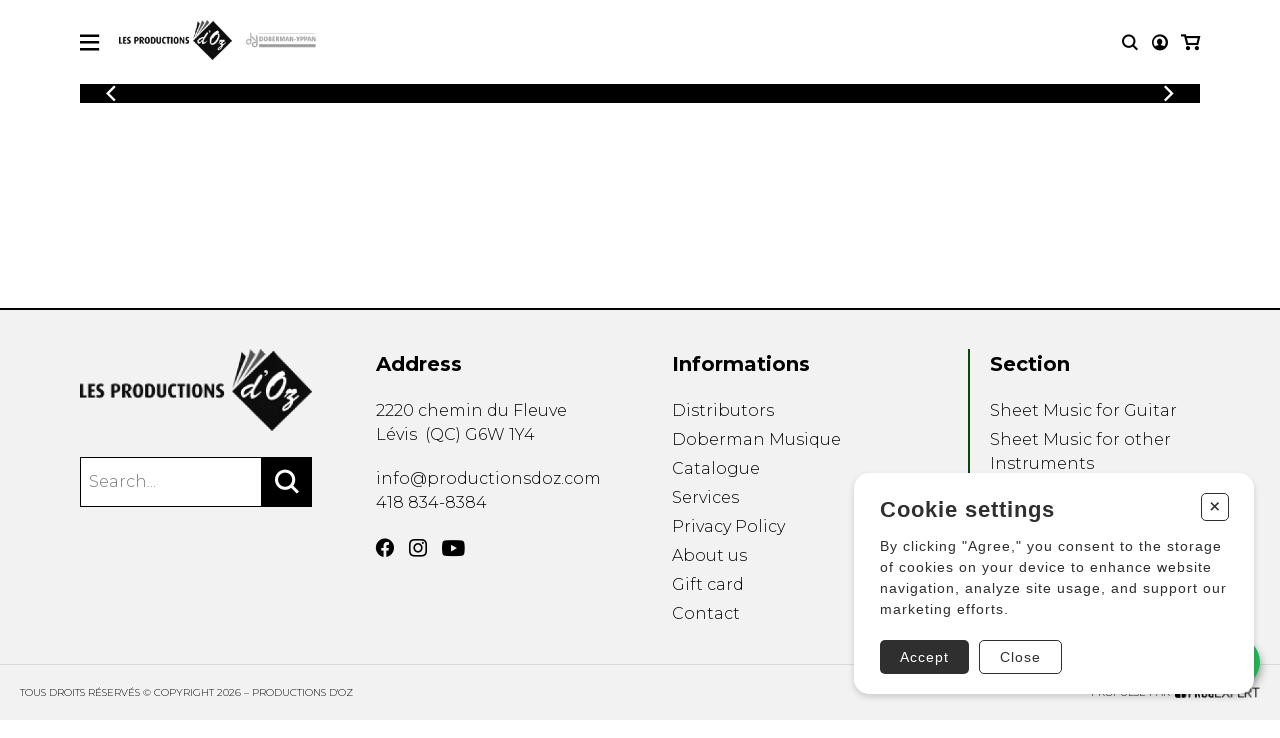

--- FILE ---
content_type: text/html; charset=utf-8
request_url: https://productionsdoz.com/en/ile-de-france-variations
body_size: 6044
content:
<!DOCTYPE HTML><html xmlns="http://www.w3.org/1999/xhtml" xml:lang="en" lang="en" dir="ltr" ><head><meta name='viewport' content='width=device-width, initial-scale=1, maximum-scale=5,viewport-fit=cover'><meta name='google' content='notranslate'><meta http-equiv="Content-Type" content="text/html; charset=utf-8" /><meta name="description" content="Back Fr Fr Fr Catalogue Services Music Typesetting Graphic Design Digital Print Services Conference Coaching Rights and Licenses e-Score Guide Works Statements Orchestral Rental Recording Licenses About us Our Entreprise Our Artists Ambassadors Distributors Sales and Shipping Policy Doberman Musique" /><meta name="keywords" content="music,guitar,and,guitars,sheet,other,for,quartet,saxophone,flute,horn,bass,chamber,orchestra,ensemble,our,works,catalogue,books,theory" /><title>Productions d'Oz </title><script> </script><script src="https://cdn.progexpert.com/js/jquery/jquery-3.7.1.min.js" ></script> <script async src='https://www.googletagmanager.com/gtag/js?id=G-23WNLPX1T5'></script> <script> try { window.dataLayer = window.dataLayer || []; function gtag(){dataLayer.push(arguments);} gtag('js', new Date()); gtag('config', 'G-23WNLPX1T5'); }catch(err) { console.log(err.message); } </script> <meta property="twitter:description" class="sw-seo twitter" content="" /><meta property="twitter:card" class="sw-seo twitter" content="summary" /><meta property="twitter:site" class="sw-seo twitter" content="Productions d'Oz" /><meta property="twitter:url" class="sw-seo twitter" content="https://productionsdoz.com/" /><meta property="twitter:title" class="sw-seo twitter" content="" /><meta property="twitter:image" class="sw-seo twitter" content="https://productionsdoz.com/css/img/logo.png" /><meta property="og:description" class="sw-seo og" content="" /><meta property="og:title" class="sw-seo og" content="" /><meta property="og:type" class="sw-seo og" content="business.business" /><meta property="og:url" class="sw-seo og" content="https://productionsdoz.com/" /><meta property="og:image" class="sw-seo og" content="https://productionsdoz.com/css/img/logo.png" /><meta property="og:site_name" class="sw-seo og" content="Productions d'Oz" /><meta property="business:contact_data:phone_number" class="sw-seo business" content="Sample Contact data: 4188348384" /><script src="//productionsdoz.com/js/min/js_sw-sw_script.min.js?1763557377" ></script><script src="//productionsdoz.com/js/min/js_sw-sw.min.js?1764173635" ></script><link rel='dns-prefetch' href='//cdn.progexpert.com/' /></head><body id='body' > <script src="//productionsdoz.com/js/min/js_sw-software.min.js?1750343148" ></script><script src="//productionsdoz.com/js/min/js_sw-cart.min.js?1720526507" ></script><script src="//productionsdoz.com/js/min/js_block-swiper.min.js?1742074663" ></script><link href="//productionsdoz.com/css/cms/global.min.css?1764361650" rel="stylesheet" /><link href="//productionsdoz.com/css/cart/cart.min.css?1764361392" rel="stylesheet" /><link href="https://cdn.progexpert.com/swiper/swiper-bundle.min.css" rel="stylesheet" /><link href="//productionsdoz.com/css/cms/login.min.css?1764361392" rel="stylesheet" /><script src="//cdn.progexpert.com/js/loadcss.js" ></script><div class="sw-header" data-section="header" > <div class='grid__wrapper--large header__outer reveal js-reveal'><div class='header__wrapper grid start-2 end-14 grid__column ai-center'><button class='header__btn-menu js-toggle-menu' title='Menu'><span class='icon icon-menu'></span></button><div class='js-start grid__column grid gap__20 header__logo--outer ai-center'><a href='//productionsdoz.com/Home'><img src='//productionsdoz.com/mod/file/BannerLogo/c4ca4238a0b923820dcc509a6f75849b.png?1730385091' class='header__logo header__logo--main' alt='Logo ' /></a><a href='https://dobermaneditions.com' data-tooltip='Transferred on '><img src='//productionsdoz.com/mod/file/BannerLogo/c81e728d9d4c2f636f067f89cc14862c.png?1744291122' class='header__logo header__logo--alt' alt='Logo ' /></a></div><div class='header__menu--wrapper'><div class='header__menu--mobile grid gap__20 ai-center'><button class='header__menu--back prev js-toggle-all-sub-menu' title='Back'><span class='icon-prev'>Back</span></button><ul class='header__lang mobile grid grid__column ai-center jc-start js-end'><li class=' header__lang--item grid grid__column ai-center ai-center'> <a class='js-lg-switch no-nav' title='Français'>Fr<span></span></a> <img src='//productionsdoz.com/css/img/flag-ca.jpg?1736365782' title='Drapeau du Canada' alt='Drapeau du Canada' /></li><li class='current header__lang--item grid grid__column ai-center ai-center'> <a class='js-lg-switch no-nav' title='Français'>Fr<span></span></a> <img src='//productionsdoz.com/css/img/flag-us.jpg?1736365779' title='Drapeau des États-Unis' alt='Drapeau des États-Unis' /></li><li class=' header__lang--item grid grid__column ai-center ai-center'> <a class='js-lg-switch no-nav' title='Français'>Fr<span></span></a> <img src='//productionsdoz.com/css/img/flag-un.jpg?1736365781' title='Drapeau de l'Union Européenne' alt='Drapeau de l'Union Européenne' /></li></ul><button class='header__menu--btn-menu js-toggle-menu' title='Close'><span class='icon icon-close'></span></button></div><div class='header__menu--outer grid ac-start ai-start'><ul class='header__menu grid'> <li class='header__menu--item'><a href='//productionsdoz.com/en/catalogue' class='header__menu--link grid js-toggle-sub-menu no-nav' data-menu='1'>Catalogue</a></li> <li class='header__menu--item'><a href='//productionsdoz.com/en/services' class='header__menu--link grid ' data-menu='2'>Services</a><ul class='header__content--list grid'> <li class='header__content--item'><a href='//productionsdoz.com/en/services/music-typesetting/' class='header__content--link'>Music Typesetting</a></li> <li class='header__content--item'><a href='//productionsdoz.com/en/services/graphic-design/' class='header__content--link'>Graphic Design</a></li> <li class='header__content--item'><a href='//productionsdoz.com/en/services/digital-print-services/' class='header__content--link'>Digital Print Services</a></li> <li class='header__content--item'><a href='Conference-en' class='header__content--link'>Conference</a></li> <li class='header__content--item'><a href='coaching' class='header__content--link'>Coaching</a></li> </ul></li> <li class='header__menu--item'><a href='//productionsdoz.com/en/rights-and-licenses' class='header__menu--link grid ' data-menu='3'>Rights and Licenses</a><ul class='header__content--list grid'> <li class='header__content--item'><a href='//productionsdoz.com/en/rights-and-licenses/pdf-usage-rights/' class='header__content--link'>e-Score Guide</a></li> <li class='header__content--item'><a href='//productionsdoz.com/en/rights-and-licenses/concert-statements/' class='header__content--link'>Works Statements</a></li> <li class='header__content--item'><a href='//productionsdoz.com/en/rights-and-licenses/orchestral-rental/' class='header__content--link'>Orchestral Rental</a></li> <li class='header__content--item'><a href='//productionsdoz.com/en/rights-and-licenses/recording-licenses/' class='header__content--link'>Recording Licenses</a></li> </ul></li> <li class='header__menu--item'><a href='//productionsdoz.com/en/about-us' class='header__menu--link grid ' data-menu='4'>About us</a><ul class='header__content--list grid'> <li class='header__content--item'><a href='//productionsdoz.com/en/about-us/our-entreprise/' class='header__content--link'>Our Entreprise</a></li> <li class='header__content--item'><a href='//productionsdoz.com/en/about-us/artists/' class='header__content--link'>Our Artists</a></li> <li class='header__content--item'><a href='//productionsdoz.com/en/about-us/ambassadors/' class='header__content--link'>Ambassadors</a></li> <li class='header__content--item'><a href='//productionsdoz.com/en/about-us/distributor/' class='header__content--link'>Distributors</a></li> <li class='header__content--item'><a href='//productionsdoz.com/en/about-us/shipping/' class='header__content--link'>Sales and Shipping Policy</a></li> <li class='header__content--item'><a href='//productionsdoz.com/en/about-us/doberman-musique/' class='header__content--link'>Doberman Musique</a></li> <li class='header__content--item'><a href='privacy' class='header__content--link'>Privacy Policy</a></li> <li class='header__content--item'><a href='//productionsdoz.com/en/about-us/faq/' class='header__content--link'>FAQ</a></li> </ul></li> <li class='header__menu--item'><a href='//productionsdoz.com/en/discovery' class='header__menu--link grid ' data-menu='5'>Discovery</a><ul class='header__content--list grid'> <li class='header__content--item'><a href='//productionsdoz.com/en/discovery/collections/' class='header__content--link'>D'OZ Collections</a></li> <li class='header__content--item'><a href='news' class='header__content--link'>News</a></li> <li class='header__content--item'><a href='//productionsdoz.com/en/discovery/new-music/' class='header__content--link'>New Music</a></li> </ul></li> <li class='header__menu--item'><a href='//productionsdoz.com/en/contact' class='header__menu--link grid ' data-menu='6'>Contact</a></li> </ul> <div class='header__menu--sub-menu' data-menu='1'> <div class='header__sub-menu--header'><p class='header__sub-menu--title txt__uppercase m-b-2'>Catalogue</p><div class='sw-text'><p class='header__category--text'>Explore our sheet music catalog, rich in original works and quality arrangements.</p></div><a class='header__btn m-t-1' href='//productionsdoz.com/en/catalogue/' title='Catalogue' aria-label='Catalogue'><span class='icon icon-arrow'></span></a></div> <div class='header__category gap__10 grid as-start'><div class='header__category--title gap__10 txt__uppercase'><a href='//productionsdoz.com/en/catalogue/sheet-music-for-guitar' title='Sheet Music for Guitar'>Sheet Music for Guitar</a><span class='icon-plus js-toggle-category header__category--btn' title='Show/Hide' aria-label='Show/Hide'></span></div><div class='header__category--list'><ul class='gap__5 grid ac-start'> <li><a href='//productionsdoz.com/en/catalogue/sheet-music-for-guitar/methods' class='header__category--link'>Methods</a></li> <li><a href='//productionsdoz.com/en/catalogue/sheet-music-for-guitar/solo-guitar' class='header__category--link'>Solo Guitar</a></li> <li><a href='//productionsdoz.com/en/catalogue/sheet-music-for-guitar/2-guitars' class='header__category--link'>2 Guitars</a></li> <li><a href='//productionsdoz.com/en/catalogue/sheet-music-for-guitar/3-guitars' class='header__category--link'>3 Guitars</a></li> <li><a href='//productionsdoz.com/en/catalogue/sheet-music-for-guitar/4-guitars' class='header__category--link'>4 Guitars</a></li> <li><a href='//productionsdoz.com/en/catalogue/sheet-music-for-guitar/5-guitars-and-more' class='header__category--link'>5 Guitars and More</a></li> <li><a href='//productionsdoz.com/en/catalogue/sheet-music-for-guitar/guitar-ensemble' class='header__category--link'>Guitar Ensemble</a></li> <li><a href='//productionsdoz.com/en/catalogue/sheet-music-for-guitar/guitar-orchestra' class='header__category--link'>Guitar Orchestra</a></li> <li><a href='//productionsdoz.com/en/catalogue/sheet-music-for-guitar/concertos' class='header__category--link'>Concertos</a></li> <li><a href='//productionsdoz.com/en/catalogue/sheet-music-for-guitar/guitar-and-other-instrument' class='header__category--link'>Guitar and other instrument</a></li> <li><a href='//productionsdoz.com/en/catalogue/sheet-music-for-guitar/chamber-music-with-guitar' class='header__category--link'>Chamber Music with Guitar</a></li> </ul></div></div> <div class='header__category gap__10 grid as-start'><div class='header__category--title gap__10 txt__uppercase'><a href='//productionsdoz.com/en/catalogue/sheet-music-for-other-instruments' title='Sheet Music for other Instruments'>Sheet Music for other Instruments</a><span class='icon-plus js-toggle-category header__category--btn' title='Show/Hide' aria-label='Show/Hide'></span></div><div class='header__category--list'><ul class='gap__5 grid ac-start'> <li><a href='//productionsdoz.com/en/catalogue/sheet-music-for-other-instruments/alto' class='header__category--link'>Alto</a></li> <li><a href='//productionsdoz.com/en/catalogue/sheet-music-for-other-instruments/bass' class='header__category--link'>Bass</a></li> <li><a href='//productionsdoz.com/en/catalogue/sheet-music-for-other-instruments/bassoon' class='header__category--link'>Bassoon</a></li> <li><a href='//productionsdoz.com/en/catalogue/sheet-music-for-other-instruments/cello' class='header__category--link'>Cello</a></li> <li><a href='//productionsdoz.com/en/catalogue/sheet-music-for-other-instruments/clarinet' class='header__category--link'>Clarinet</a></li> <li><a href='//productionsdoz.com/en/catalogue/sheet-music-for-other-instruments/electric-bass' class='header__category--link'>Electric Bass</a></li> <li><a href='//productionsdoz.com/en/catalogue/sheet-music-for-other-instruments/english-horn' class='header__category--link'>English Horn</a></li> <li><a href='//productionsdoz.com/en/catalogue/sheet-music-for-other-instruments/flute' class='header__category--link'>Flute</a></li> <li><a href='//productionsdoz.com/en/catalogue/sheet-music-for-other-instruments/french-horn' class='header__category--link'>French Horn</a></li> <li><a href='//productionsdoz.com/en/catalogue/sheet-music-for-other-instruments/harp' class='header__category--link'>Harp</a></li> <li><a href='//productionsdoz.com/en/catalogue/sheet-music-for-other-instruments/harpsichord' class='header__category--link'>Harpsichord</a></li> <li><a href='//productionsdoz.com/en/catalogue/sheet-music-for-other-instruments/lute' class='header__category--link'>Lute</a></li> <li><a href='//productionsdoz.com/en/catalogue/sheet-music-for-other-instruments/mandolin' class='header__category--link'>Mandolin</a></li> <li><a href='//productionsdoz.com/en/catalogue/sheet-music-for-other-instruments/oboe' class='header__category--link'>Oboe</a></li> <li><a href='//productionsdoz.com/en/catalogue/sheet-music-for-other-instruments/organ' class='header__category--link'>Organ</a></li> <li><a href='//productionsdoz.com/en/catalogue/sheet-music-for-other-instruments/percussion' class='header__category--link'>Percussion</a></li> <li><a href='//productionsdoz.com/en/catalogue/sheet-music-for-other-instruments/piano' class='header__category--link'>Piano</a></li> <li><a href='//productionsdoz.com/en/catalogue/sheet-music-for-other-instruments/saxophone' class='header__category--link'>Saxophone</a></li> <li><a href='//productionsdoz.com/en/catalogue/sheet-music-for-other-instruments/trombone' class='header__category--link'>Trombone</a></li> <li><a href='//productionsdoz.com/en/catalogue/sheet-music-for-other-instruments/trumpet' class='header__category--link'>Trumpet</a></li> <li><a href='//productionsdoz.com/en/catalogue/sheet-music-for-other-instruments/tuba' class='header__category--link'>Tuba</a></li> <li><a href='//productionsdoz.com/en/catalogue/sheet-music-for-other-instruments/ukulele' class='header__category--link'>Ukulele</a></li> <li><a href='//productionsdoz.com/en/catalogue/sheet-music-for-other-instruments/violin' class='header__category--link'>Violin</a></li> <li><a href='//productionsdoz.com/en/catalogue/sheet-music-for-other-instruments/voice' class='header__category--link'>Voice</a></li> </ul></div></div> <div class='header__category gap__10 grid as-start'><div class='header__category--title gap__10 txt__uppercase'><a href='//productionsdoz.com/en/catalogue/sheet-music-for-ensemble' title='Sheet Music for Ensemble'>Sheet Music for Ensemble</a><span class='icon-plus js-toggle-category header__category--btn' title='Show/Hide' aria-label='Show/Hide'></span></div><div class='header__category--list'><ul class='gap__5 grid ac-start'> <li><a href='//productionsdoz.com/en/catalogue/sheet-music-for-ensemble/chamber-music' class='header__category--link'>Chamber music</a></li> <li><a href='//productionsdoz.com/en/catalogue/sheet-music-for-ensemble/choir' class='header__category--link'>Choir</a></li> <li><a href='//productionsdoz.com/en/catalogue/sheet-music-for-ensemble/concerto' class='header__category--link'>Concerto</a></li> <li><a href='//productionsdoz.com/en/catalogue/sheet-music-for-ensemble/flute-quartet' class='header__category--link'>Flute quartet</a></li> <li><a href='//productionsdoz.com/en/catalogue/sheet-music-for-ensemble/orchestra' class='header__category--link'>Orchestra</a></li> <li><a href='//productionsdoz.com/en/catalogue/sheet-music-for-ensemble/saxophone-quartet' class='header__category--link'>Saxophone quartet</a></li> </ul></div></div> <div class='header__category gap__10 grid as-start'><div class='header__category--title gap__10 txt__uppercase'><a href='//productionsdoz.com/en/catalogue/other-products' title='Other Products'>Other Products</a><span class='icon-plus js-toggle-category header__category--btn' title='Show/Hide' aria-label='Show/Hide'></span></div><div class='header__category--list'><ul class='gap__5 grid ac-start'> <li><a href='//productionsdoz.com/en/catalogue/other-products/cds-and-dvds' class='header__category--link'>CDs and DVDs</a></li> <li><a href='//productionsdoz.com/en/catalogue/other-products/knobloch-strings' class='header__category--link'>Knobloch Strings</a></li> <li><a href='//productionsdoz.com/en/catalogue/other-products/merchandise' class='header__category--link'>Merchandise</a></li> <li><a href='//productionsdoz.com/en/catalogue/other-products/music-theory-and-books' class='header__category--link'>Music Theory and Books</a></li> </ul></div></div> </div> </div></div><div class='header__menu--overlay js-toggle-menu'></div><div class='header__tools grid grid__column gap__20 ai-center'><a href='javascript:' data-toggle='header__search--toggle' data-target='body' class='icon-search js-focus-search' title='Research' aria-label='Research'></a><a href='javascript:' class='header__cart' title='My cart' aria-label='My cart' data-click='click-1665624420696b07046d5312.47224325'><span class='icon icon-cart'></span></a><div class='header__relative'><a href='javascript:' class='header__account--link js-toggle-account' title='My account' aria-label='My account'><span class='icon icon-account'></span></a><ul class='header__account grid'> <li><a href='//productionsdoz.com/en/login' title='Login' aria-label='Login'>Login</a></li> <li><a href='//productionsdoz.com/en/register' title='Register' aria-label='Register'>Register</a></li> </ul></div><ul class='header__lang grid grid__column ai-center jc-start as-start'><li class=' header__lang--item grid grid__column ai-center ai-center'> <a class='js-lg-switch no-nav' title='Français'>Fr<span></span></a> <img src='//productionsdoz.com/css/img/flag-ca.jpg?1736365782' title='Drapeau du Canada' alt='Drapeau du Canada' /></li><li class='current header__lang--item grid grid__column ai-center ai-center'> <a class='js-lg-switch no-nav' title='Français'>Fr<span></span></a> <img src='//productionsdoz.com/css/img/flag-us.jpg?1736365779' title='Drapeau des États-Unis' alt='Drapeau des États-Unis' /></li><li class=' header__lang--item grid grid__column ai-center ai-center'> <a class='js-lg-switch no-nav' title='Français'>Fr<span></span></a> <img src='//productionsdoz.com/css/img/flag-un.jpg?1736365781' title='Drapeau de l'Union Européenne' alt='Drapeau de l'Union Européenne' /></li></ul></div></div><div class='header__banner start-1 start-md-2 end-15 end-md-14'><div class='header__banner--inner grid ai-center p-x-2'><button class='js-swiper-prev header__banner--arrow icon-prev index__20' title='Previous' aria-label='Previous'></button><div class='swiper-container js-swiper index__10 m-x-1' id='swiper-banner'><div class='swiper-wrapper ai-center'><div class='start-2 end-12 grid start-md-1 end-md-13 swiper-slide banner__content'><div class='sw-text as-center'></div></div><div class='start-2 end-12 grid start-md-1 end-md-13 swiper-slide banner__content'><div class='sw-text as-center'></div></div></div></div><button class='js-swiper-next header__banner--arrow icon-next index__20' title='Next' aria-label='Previous'></button></div></div> <div class='header__sub-menu grid gap__50 as-start start-2 end-14' data-menu='1'> <div><p class='header__sub-menu--title txt__uppercase m-b-2'>Catalogue</p><div class='sw-text'><p class='header__category--text'>Explore our sheet music catalog, rich in original works and quality arrangements.</p></div><a class='header__btn m-t-1' href='//productionsdoz.com/en/catalogue/' title='Catalogue' aria-label='Catalogue'><span class='icon icon-arrow'></span></a></div> <div class='header__category gap__10 grid as-start'><div class='header__category--title gap__10 txt__uppercase'><a href='//productionsdoz.com/en/catalogue/sheet-music-for-guitar' title='Sheet Music for Guitar'>Sheet Music for Guitar</a><span class='icon-plus js-toggle-category header__category--btn' title='Show/Hide' aria-label='Show/Hide'></span></div><div class='header__category--list'><ul class='gap__5 grid ac-start'> <li><a href='//productionsdoz.com/en/catalogue/sheet-music-for-guitar/methods' class='header__category--link'>Methods</a></li> <li><a href='//productionsdoz.com/en/catalogue/sheet-music-for-guitar/solo-guitar' class='header__category--link'>Solo Guitar</a></li> <li><a href='//productionsdoz.com/en/catalogue/sheet-music-for-guitar/2-guitars' class='header__category--link'>2 Guitars</a></li> <li><a href='//productionsdoz.com/en/catalogue/sheet-music-for-guitar/3-guitars' class='header__category--link'>3 Guitars</a></li> <li><a href='//productionsdoz.com/en/catalogue/sheet-music-for-guitar/4-guitars' class='header__category--link'>4 Guitars</a></li> <li><a href='//productionsdoz.com/en/catalogue/sheet-music-for-guitar/5-guitars-and-more' class='header__category--link'>5 Guitars and More</a></li> <li><a href='//productionsdoz.com/en/catalogue/sheet-music-for-guitar/guitar-ensemble' class='header__category--link'>Guitar Ensemble</a></li> <li><a href='//productionsdoz.com/en/catalogue/sheet-music-for-guitar/guitar-orchestra' class='header__category--link'>Guitar Orchestra</a></li> <li><a href='//productionsdoz.com/en/catalogue/sheet-music-for-guitar/concertos' class='header__category--link'>Concertos</a></li> <li><a href='//productionsdoz.com/en/catalogue/sheet-music-for-guitar/guitar-and-other-instrument' class='header__category--link'>Guitar and other instrument</a></li> <li><a href='//productionsdoz.com/en/catalogue/sheet-music-for-guitar/chamber-music-with-guitar' class='header__category--link'>Chamber Music with Guitar</a></li> </ul></div></div> <div class='header__category gap__10 grid as-start'><div class='header__category--title gap__10 txt__uppercase'><a href='//productionsdoz.com/en/catalogue/sheet-music-for-other-instruments' title='Sheet Music for other Instruments'>Sheet Music for other Instruments</a><span class='icon-plus js-toggle-category header__category--btn' title='Show/Hide' aria-label='Show/Hide'></span></div><div class='header__category--list'><ul class='gap__5 grid ac-start'> <li><a href='//productionsdoz.com/en/catalogue/sheet-music-for-other-instruments/alto' class='header__category--link'>Alto</a></li> <li><a href='//productionsdoz.com/en/catalogue/sheet-music-for-other-instruments/bass' class='header__category--link'>Bass</a></li> <li><a href='//productionsdoz.com/en/catalogue/sheet-music-for-other-instruments/bassoon' class='header__category--link'>Bassoon</a></li> <li><a href='//productionsdoz.com/en/catalogue/sheet-music-for-other-instruments/cello' class='header__category--link'>Cello</a></li> <li><a href='//productionsdoz.com/en/catalogue/sheet-music-for-other-instruments/clarinet' class='header__category--link'>Clarinet</a></li> <li><a href='//productionsdoz.com/en/catalogue/sheet-music-for-other-instruments/electric-bass' class='header__category--link'>Electric Bass</a></li> <li><a href='//productionsdoz.com/en/catalogue/sheet-music-for-other-instruments/english-horn' class='header__category--link'>English Horn</a></li> <li><a href='//productionsdoz.com/en/catalogue/sheet-music-for-other-instruments/flute' class='header__category--link'>Flute</a></li> <li><a href='//productionsdoz.com/en/catalogue/sheet-music-for-other-instruments/french-horn' class='header__category--link'>French Horn</a></li> <li><a href='//productionsdoz.com/en/catalogue/sheet-music-for-other-instruments/harp' class='header__category--link'>Harp</a></li> <li><a href='//productionsdoz.com/en/catalogue/sheet-music-for-other-instruments/harpsichord' class='header__category--link'>Harpsichord</a></li> <li><a href='//productionsdoz.com/en/catalogue/sheet-music-for-other-instruments/lute' class='header__category--link'>Lute</a></li> <li><a href='//productionsdoz.com/en/catalogue/sheet-music-for-other-instruments/mandolin' class='header__category--link'>Mandolin</a></li> <li><a href='//productionsdoz.com/en/catalogue/sheet-music-for-other-instruments/oboe' class='header__category--link'>Oboe</a></li> <li><a href='//productionsdoz.com/en/catalogue/sheet-music-for-other-instruments/organ' class='header__category--link'>Organ</a></li> <li><a href='//productionsdoz.com/en/catalogue/sheet-music-for-other-instruments/percussion' class='header__category--link'>Percussion</a></li> <li><a href='//productionsdoz.com/en/catalogue/sheet-music-for-other-instruments/piano' class='header__category--link'>Piano</a></li> <li><a href='//productionsdoz.com/en/catalogue/sheet-music-for-other-instruments/saxophone' class='header__category--link'>Saxophone</a></li> <li><a href='//productionsdoz.com/en/catalogue/sheet-music-for-other-instruments/trombone' class='header__category--link'>Trombone</a></li> <li><a href='//productionsdoz.com/en/catalogue/sheet-music-for-other-instruments/trumpet' class='header__category--link'>Trumpet</a></li> <li><a href='//productionsdoz.com/en/catalogue/sheet-music-for-other-instruments/tuba' class='header__category--link'>Tuba</a></li> <li><a href='//productionsdoz.com/en/catalogue/sheet-music-for-other-instruments/ukulele' class='header__category--link'>Ukulele</a></li> <li><a href='//productionsdoz.com/en/catalogue/sheet-music-for-other-instruments/violin' class='header__category--link'>Violin</a></li> <li><a href='//productionsdoz.com/en/catalogue/sheet-music-for-other-instruments/voice' class='header__category--link'>Voice</a></li> </ul></div></div> <div class='header__category gap__10 grid as-start'><div class='header__category--title gap__10 txt__uppercase'><a href='//productionsdoz.com/en/catalogue/sheet-music-for-ensemble' title='Sheet Music for Ensemble'>Sheet Music for Ensemble</a><span class='icon-plus js-toggle-category header__category--btn' title='Show/Hide' aria-label='Show/Hide'></span></div><div class='header__category--list'><ul class='gap__5 grid ac-start'> <li><a href='//productionsdoz.com/en/catalogue/sheet-music-for-ensemble/chamber-music' class='header__category--link'>Chamber music</a></li> <li><a href='//productionsdoz.com/en/catalogue/sheet-music-for-ensemble/choir' class='header__category--link'>Choir</a></li> <li><a href='//productionsdoz.com/en/catalogue/sheet-music-for-ensemble/concerto' class='header__category--link'>Concerto</a></li> <li><a href='//productionsdoz.com/en/catalogue/sheet-music-for-ensemble/flute-quartet' class='header__category--link'>Flute quartet</a></li> <li><a href='//productionsdoz.com/en/catalogue/sheet-music-for-ensemble/orchestra' class='header__category--link'>Orchestra</a></li> <li><a href='//productionsdoz.com/en/catalogue/sheet-music-for-ensemble/saxophone-quartet' class='header__category--link'>Saxophone quartet</a></li> </ul></div></div> <div class='header__category gap__10 grid as-start'><div class='header__category--title gap__10 txt__uppercase'><a href='//productionsdoz.com/en/catalogue/other-products' title='Other Products'>Other Products</a><span class='icon-plus js-toggle-category header__category--btn' title='Show/Hide' aria-label='Show/Hide'></span></div><div class='header__category--list'><ul class='gap__5 grid ac-start'> <li><a href='//productionsdoz.com/en/catalogue/other-products/cds-and-dvds' class='header__category--link'>CDs and DVDs</a></li> <li><a href='//productionsdoz.com/en/catalogue/other-products/knobloch-strings' class='header__category--link'>Knobloch Strings</a></li> <li><a href='//productionsdoz.com/en/catalogue/other-products/merchandise' class='header__category--link'>Merchandise</a></li> <li><a href='//productionsdoz.com/en/catalogue/other-products/music-theory-and-books' class='header__category--link'>Music Theory and Books</a></li> </ul></div></div> </div> <div class='header__search p-y-1 p-xs-x-1 grid__wrapper--large ac-start index__30'><div class='start-2 start-xs-1 end-14 end-xs-15 grid m-b-3'><button class='icon-close js-end header__search--close' data-toggle='header__search--toggle' data-target='body' title='Close' aria-label='Close'></button></div><form class='header__search--form js-sw-submit grid ai-end start-2 start-xl-5 end-14 end-xl-11 gap__20' method='GET' action='//productionsdoz.com/en/catalogue/'><div class="input__wrapper grid input__type--search"><input type='search' name='search' placeholder='What are you looking for?' class='js-sw-submit-child required header__search--input input__input' data-keypress='keypress-1659934561696b07046d56a8.40906490' id='search' /></div><button class='btn bg header__search--submit js-end' title='Search'>Search</button></form><div class='header__search--resultOuter start-2 start-xl-5 end-14 end-xl-11'></div></div></div></div><div id="ile-de-france-variations" data-section="PageContent" class="sw-content" ></div><div class="sw-footer" data-section="footer" > <div class='footer js-reveal reveal child-reveal'><div class='footer__content grid__wrapper--small p-y-3'><div class='footer__block child-reveal span-12 span-md-3'><a href='//productionsdoz.com/en/' class='footer__logo--link' title='Productions d'Oz'><img src='//productionsdoz.com/mod/file/BannerLogo/c4ca4238a0b923820dcc509a6f75849b.png?1730385091' class='footer__logo--img' title='Productions d'Oz' alt='Logo Productions d'Oz' /></a> <form id='footer-search-form' class='footer__form m-t-2 grid js-sw-submit' method='GET' action='//productionsdoz.com/en/catalogue/'><div class="input__wrapper grid input__type--text"><input type='text' name='search' placeholder='Search...' class='footer__form--input js-sw-submit-child input__input' id='search' /></div><button class='footer__form--btn icon-search grid pi-center' title='Search' aria-label='Search'></button></form> </div> <div class='footer__block child-reveal span-12 span-md-3'> <div><p class='m-b-1 footer__block--title'>Address</p><p>2220 chemin du Fleuve</p><p> <span>Lévis&nbsp;</span> <span>(<span>QC</span>)</span> <span>G6W 1Y4</span> </p><p class='m-t-1'><a href='mailto:info@productionsdoz.com'>info@productionsdoz.com</a></p></div> <p><a href='tel:4188348384'>418 834-8384</a></p> <ul class='footer__social child-reveal jc-start grid ai-center m-t-1'> <li class='footer__social--link '><a href='https://www.facebook.com/p/Les-Productions-dOZ-100063585426704/?locale=fr_CA' target='_blank' title='Facebook' aria-label='Facebook' class='icon-facebook footer__social--link'></a></li> <li class='footer__social--link '><a href='https://www.instagram.com/productionsdoz/' target='_blank' title='Instagram' aria-label='Instagram' class='icon-instagram footer__social--link'></a></li> <li class='footer__social--link '><a href='https://www.youtube.com/@productionsdoz' target='_blank' title='YouTube' aria-label='YouTube' class='icon-youtube footer__social--link'></a></li> </ul></div> <div class='footer__block child-reveal span-12 span-md-3'><p class='m-b-1 footer__block--title'>Informations</p><ul class='footer__menu child-reveal grid'> <li class='footer__menu--item'><a href='//productionsdoz.com/en/distributor' title='Distributors'>Distributors</a></li> <li class='footer__menu--item'><a href='//productionsdoz.com/en/doberman-musique' title='Doberman Musique'>Doberman Musique</a></li> <li class='footer__menu--item'><a href='//productionsdoz.com/en/catalogue' title='Catalogue'>Catalogue</a></li> <li class='footer__menu--item'><a href='//productionsdoz.com/en/services' title='Services'>Services</a></li> <li class='footer__menu--item'><a href='privacy' title='Privacy Policy'>Privacy Policy</a></li> <li class='footer__menu--item'><a href='//productionsdoz.com/en/about-us' title='About us'>About us</a></li> <li class='footer__menu--item'><a href='//productionsdoz.com/en/gift-card' title='Gift card'>Gift card</a></li> <li class='footer__menu--item'><a href='//productionsdoz.com/en/contact' title='Contact'>Contact</a></li> </ul></div> <div class='footer__block child-reveal span-12 span-md-3 footer__block--border p-md-l-1'><p class='m-b-1 footer__block--title'>Section</p><ul class='footer__menu child-reveal grid'> <li><a href='//productionsdoz.com/en/catalogue/sheet-music-for-guitar' title='Sheet Music for Guitar'>Sheet Music for Guitar</a></li> <li><a href='//productionsdoz.com/en/catalogue/sheet-music-for-other-instruments' title='Sheet Music for other Instruments'>Sheet Music for other Instruments</a></li> <li><a href='//productionsdoz.com/en/catalogue/sheet-music-for-ensemble' title='Sheet Music for Ensemble'>Sheet Music for Ensemble</a></li> <li><a href='//productionsdoz.com/en/catalogue/other-products' title='Other Products'>Other Products</a></li> </ul></div> </div><div class='footer__copyright grid ai-center p-1 child-reveal'><p class='footer__copyright--text'>Tous droits réservés © Copyright 2026 – Productions d'Oz</p><p class='footer__copyright--progexpert jc-start js-md-end grid ai-center'><span>Propulsé par</span><a href='#' class='progexpert-link'><img src='//productionsdoz.com/css/img/logo-progexpert.png?1718210743' class='footer__copyright--logo' alt='Logo de Progexpert' title='Progexpert' /></a></p></div></div></div><div class="spotify grid gap__20 jc-end ji-end ai-end" ><div class="spotify__player" ><iframe class="spotify__iframe" src="https://open.spotify.com/embed/playlist/6kp4w7t26PXvEiC6u2Tphv?si=4a36170f26d84dce?utm_source=generator" frameborder="0" allowtransparency="true" allow="encrypted-media"></iframe></div><button class="spotify__btn icon-spotify" data-toggle="spotify__toggle" data-target=".spotify" ></button></div><script src="//productionsdoz.com/js/min/js-common.min.js?1744745986" ></script><script src="https://cdn.progexpert.com/js/jquery/ui-1.13.2/jquery-ui.min.js" ></script><script src="https://cdn.progexpert.com/js/lib/jquery.md5.js" ></script><script > var request = {"lg":"en","p":"ile-de-france-variations","ot":"s"}; request.module = request.module || {}; var _LG = 'en_US'; var _DEFAUT_LG = 'en_US'; var _SITE_URL = '//productionsdoz.com/'; var _SITE_LG = '//productionsdoz.com/en/'; var _PROJECT_NAME = 'oz_2024'; var _DISPATCH_URL = '//productionsdoz.com/mod/act_p/DispatchAct.php'; var _SRC_URL = 'https://cdn.progexpert.com/'; var _CONNECTED= 'NO'; var _SRC_URL_TINY = '//cdn.progexpert.com/'; var _SITE_URL_NO_S = '//productionsdoz.com/'; var session_id = 'gr8cjia0k400esdekrburgcjgu'; var _BASE_DIR = '/home/productionsdoz/public_html/inc/../'; var _LANG = 'en'; var _SERVER_DATE = '1768621828'; var _isMobile = '0'; var isChrome = navigator.userAgent.includes("Chrome") && navigator.vendor.includes("Google Inc"); var traduction = {}; traduction['confirm'] = 'Confirmer'; traduction['supp_pic'] = 'del_picture'; traduction['recherche'] = 'Research'; traduction['attention'] = 'Warning'; var request = {"lg":"en","p":"ile-de-france-variations","ot":"s"}; request.module = request.module || {}; var swCall = {"click-1665624420696b07046d5312.47224325":{"path":"Cart","module":{"CartContent":"CartContent"}},"keypress-1659934561696b07046d56a8.40906490":{"path":"Content","a":"ProductAutoComplete"}}; $(document).ready(function() { if(typeof(statmemesave) !== 'undefined' && _CONNECTED =='YES'){statmemesave();}sw({path: 'CookieWarning', module: {CookieWarning: 'CookieWarning'}}); moduleReturn['CookieWarning'] = function(include,value,data) { $('body').append(value); }; }); traduction['pending_query'] = 'Processing... Please wait.';traduction['validate_form'] = 'Please fill out the required fields.';traduction['query_error'] = 'An error occured while processing your request.'; </script><script class="sw-seo schema website" type="application/ld+json">{"@context":"http:\/\/schema.org","url":"https:\/\/productionsdoz.com\/","logo":"https:\/\/productionsdoz.com\/css\/img\/logo.png","@type":"Organization","name":"Productions d'Oz","description":null,"image":"https:\/\/productionsdoz.com\/css\/img\/logo.png","email":"info@productionsdoz.com","telephone":"4188348384","location":[{"@type":"LocalBusiness","contactPoint":[{"@type":"ContactPoint","areaServed":"CA","availableLanguage":"French","email":"info@productionsdoz.com","contactType":"customer support","name":"phone","image":"https:\/\/productionsdoz.com\/css\/img\/logo.png","telephone":"4188348384"}],"sameAs":["https:\/\/www.facebook.com\/p\/Les-Productions-dOZ-100063585426704\/?locale=fr_CA","https:\/\/www.instagram.com\/productionsdoz\/","https:\/\/www.youtube.com\/@productionsdoz"],"description":null,"name":"Productions d'Oz","image":"https:\/\/productionsdoz.com\/css\/img\/logo.png","telephone":"4188348384","address":{"@type":"PostalAddress","streetAddress":"2220 chemin du Fleuve","addressLocality":"L\u00e9vis&nbsp;","addressRegion":"QC","postalCode":"G6W 1Y4","addressCountry":"Canada"}}]}</script></body></html>

--- FILE ---
content_type: text/html; charset=utf-8
request_url: https://productionsdoz.com/mod/act_p/DispatchAct.php
body_size: 521
content:
{"module":{"CookieWarning":"CookieWarning"},"section":{"CookieWarning":"<div   class=\"cookie cookie__position--right cookie__theme--light\" style=\"--bg-color: #FFF; --txt-color: #2f2f2f;\" ><p  class=\"cookie__title\" >Cookie settings<\/p><button  class=\"cookie__btn--close js-close-cookie\" ><span   >+<\/span><\/button><p  class=\"cookie__text\" ><span   >By clicking \"Agree,\" you consent to the storage of cookies on your device to enhance website navigation, analyze site usage, and support our marketing efforts.<\/span> <\/p><div   class=\"cookie__controls\" ><button  class=\"cookie__btn js-close-cookie js-set-cookie cookie__btn--bg\" >Accept<\/button><button  class=\"cookie__btn js-close-cookie cookie__btn--border\" >Close<\/button><\/div><\/div>"},"filter":{"lg":"en","p":"ile-de-france-variations","ot":"s","userAgent":"Mozilla\/5.0 (Macintosh; Intel Mac OS X 10_15_7) AppleWebKit\/537.36 (KHTML, like Gecko) Chrome\/131.0.0.0 Safari\/537.36; ClaudeBot\/1.0; +claudebot@anthropic.com)","sw_admin":"false"},"script":["js\/min\/js-cookie-warning.min.js?1764173636"],"css":["<link href=\"\/\/productionsdoz.com\/css\/cookie-warning.min.css?1764361392\"  rel=\"stylesheet\"   \/>"]}

--- FILE ---
content_type: text/javascript
request_url: https://productionsdoz.com/js/min/js-common.min.js?1744745986
body_size: 2027
content:
var sw_message_delay;function sw_message(message,error,id,stick){if(sw_message_delay===undefined){sw_message_delay=1750;}
if(message===true){removeMessage(error);}
else{if(!stick){stick=false;}
var class_error='success';if(error==true){class_error='error';}
if(!$('.sw-message').length){$('body').append('<ul class=\'sw-message\'></ul>');}
if(id==null||!$('.sw-message li.'+id).length){$('.sw-message').append('<li class=\'new '+id+' '+class_error+'\'><span class=\"message-icon\"></span><p>'+message+'</p></li>');}
setTimeout(function(){$('.sw-message li.new').each(function(){var line=$(this);line.removeClass('new');if(stick==false){var timer=setTimeout(function(){removeMessage(id);},sw_message_delay);}});},10);}}
function removeMessage(id){$('.sw-message li.'+id).addClass('new');setTimeout(function(){$('.sw-message li.'+id).remove();if(!$('.sw-message li').length){$('.sw-message').slideUp(250,function(){$('.sw-message').remove();});}},250);}
function loadingOverlay(message){if(window.preventLoadingOverlay===true){return;}
var timer;if($('.loading-overlay').length||message===true){$('.loading-overlay').removeClass('toggle');timer=setTimeout(function(){clearTimeout(timer);$('.loading-overlay').remove();},500);}else{$('#body').append('<div class=\"loading-overlay\"><div class=\"loading-wrapper\"><div class=\"loading-animation\"> <svg class=\"hourglass\" xmlns=\"http://www.w3.org/2000/svg\" viewBox=\"0 0 120 206\" preserveAspectRatio=\"none\"><path class=\"middle\" d=\"M120 0H0v206h120V0zM77.1 133.2C87.5 140.9 92 145 92 152.6V178H28v-25.4c0-7.6 4.5-11.7 14.9-19.4 6-4.5 13-9.6 17.1-17 4.1 7.4 11.1 12.6 17.1 17zM60 89.7c-4.1-7.3-11.1-12.5-17.1-17C32.5 65.1 28 61 28 53.4V28h64v25.4c0 7.6-4.5 11.7-14.9 19.4-6 4.4-13 9.6-17.1 16.9z\"/><path class=\"outer\" d=\"M93.7 95.3c10.5-7.7 26.3-19.4 26.3-41.9V0H0v53.4c0 22.5 15.8 34.2 26.3 41.9 3 2.2 7.9 5.8 9 7.7-1.1 1.9-6 5.5-9 7.7C15.8 118.4 0 130.1 0 152.6V206h120v-53.4c0-22.5-15.8-34.2-26.3-41.9-3-2.2-7.9-5.8-9-7.7 1.1-2 6-5.5 9-7.7zM70.6 103c0 18 35.4 21.8 35.4 49.6V192H14v-39.4c0-27.9 35.4-31.6 35.4-49.6S14 81.2 14 53.4V14h92v39.4C106 81.2 70.6 85 70.6 103z\"/></svg></div><div class=\"loading-content\"><p>'+message+'</p></div></div>');timer=setTimeout(function(){clearTimeout(timer);$('.loading-overlay').addClass('toggle');},50);}}
function deferImg(delay){setTimeout(function(){$('[data-defer]:not([data-defer=""])').each(function(){var defer=$(this).data('defer');if($(this).is('img')){$(this).attr('src',defer);}
else{$(this).css('background-image',"url('"+defer+"')");}
$(this).attr('data-defer','');});},delay);}
function popup(message,clic_close,more_class,callback){clic_close=(typeof clic_close!=='undefined')?clic_close:false;more_class=(typeof more_class!=='undefined')?more_class:'';var class_selector='.'+more_class.trim(),close_class='';if(more_class==''){class_selector='';}
if(clic_close==true){close_class=' js-close-popup';}
if(!message){if($('body > .popup-overlay'+class_selector).length){$('body > .popup-overlay'+class_selector+',body').removeClass('trigger');setTimeout(function(){$('body > .popup-overlay'+class_selector).remove();},500);}}else{if($('.popup-overlay.trigger'+class_selector).length){$('.popup-overlay'+class_selector).removeClass('trigger');setTimeout(function(){$('.popup-overlay'+class_selector).remove();$('body').append('<div class="popup-overlay '+more_class+close_class+'"><div class="popup-container"><div class="popup-content">'+message+'</div></div></div>');setTimeout(function(){$('.popup-overlay'+class_selector).addClass('trigger');deferImg(0);if(typeof callback==='function'){callback();}},100);},500);}else{$('body').append('<div class="popup-overlay '+more_class+close_class+'"><div class="popup-container"><div class="popup-content">'+message+'</div></div></div>');setTimeout(function(){$('.popup-overlay,body').addClass('trigger');deferImg(0);if(typeof callback==='function'){callback();}},100);}}}
$(document).ready(function(){$('body').on('mouseover.shortcut','.sw-shortcut-wrapper',function(){$('body').off('mouseover.shortcut');$.post(_SITE_URL+'SimpleWeb/EditContent.php',{'a':'getShortcut'},function(data){if(data){$('.sw-shortcut-content').html(data);}});});$('body').on('click','.sw-shortcut-btn',function(e){$('.sw-shortcut-wrapper').toggleClass('show-shortcut');e.preventDefault();});(function(){var observer=new MutationObserver(function(mutationsList,observer){mutationsList.forEach(function(mutation){deferImg();});});observer.observe(document.documentElement,{childList:true,subtree:true});})();deferImg();});function nl2br(str,is_xhtml){if(typeof str==='undefined'||str===null){return'';}
var breakTag=(is_xhtml||typeof is_xhtml==='undefined')?'<br />':'<br>';return(str+'').replace(/([^>\r\n]?)(\r\n|\n\r|\r|\n)/g,'$1'+breakTag+'$2');}
function loadJsACss(urls,successCallback,failureCallback){$.when.apply($,$.map(urls,function(url){if(url.indexOf(".css")>-1){return $.get(url,function(css){$("<style>"+css+"</style>").appendTo("head");});}else{return $.getScript(url);}})).then(function(){if(typeof successCallback==='function')successCallback();}).fail(function(){if(typeof failureCallback==='function')failureCallback();});}
$.getScriptOnce=function(url,successhandler){if($.getScriptOnce.loaded.indexOf(url)===-1){$.getScriptOnce.loaded.push(url);if(successhandler===undefined){return $.getScript(url);}else{return $.getScript(url,function(script,textStatus,jqXHR){successhandler(script,textStatus,jqXHR);});}}else{return false;}};$.getScriptOnce.loaded=[];$.fn.overflown=function(){if(this.length){var e=this[0];return e.scrollWidth>e.clientWidth;}};function executeOnEvent(func,cond,delay){if(!delay){delay=1;}
let clockFunc=function(){let res=eval("("+cond+")");if(res){func();}else{setTimeout(clockFunc,delay);}};clockFunc();}
function executeOnEventFunction(func,cond,delay){if(!delay){delay=1;}
let clockFunc=function(){if(cond()){func();}else{setTimeout(clockFunc,delay);}};clockFunc();}
function dataURLtoFile(dataurl,filename){var arr=dataurl.split(','),mime=arr[0].match(/:(.*?);/)[1],bstr=atob(arr[1]),n=bstr.length,u8arr=new Uint8Array(n);while(n--){u8arr[n]=bstr.charCodeAt(n);}
return new File([u8arr],filename,{type:mime});}
function downloadURI(uri,name){var link=document.createElement("a");link.setAttribute('download',name);link.href=uri;document.body.appendChild(link);link.click();link.remove();}
function parseMobileClass(){if(typeof AndroidAppInfo!=='undefined'){$('body').addClass('android');}else if(typeof AppIos!=='undefined'){$('body').addClass('ios');}}

--- FILE ---
content_type: text/javascript
request_url: https://productionsdoz.com/js/min/js_block-swiper.min.js?1742074663
body_size: -52
content:
$.getScript('https://cdn.progexpert.com/swiper/swiper-bundle.min.js',function(){$('[data-section="header"] .js-swiper').each(function(){let swiper_id=$(this).attr('id');new Swiper('#'+swiper_id,{allowSlideNext:true,allowSlidePrev:true,observer:true,observeParents:true,loop:true,slidesPerView:1,spaceBetween:100,navigation:{nextEl:'.js-swiper-next',prevEl:'.js-swiper-prev'}});});});